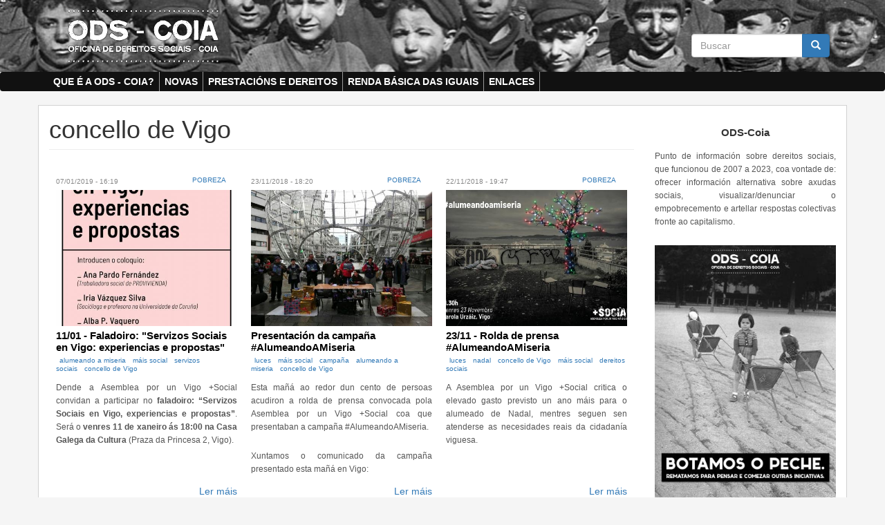

--- FILE ---
content_type: text/html; charset=utf-8
request_url: http://odscoia.arkipelagos.net/etiquetas/concello-de-vigo?page=1
body_size: 8878
content:
<!DOCTYPE html>
<html lang="gl" dir="ltr">
<head profile="http://www.w3.org/1999/xhtml/vocab">
  <meta charset="utf-8">
      
  <meta name="viewport" content="width=device-width, initial-scale=1.0">
    <meta http-equiv="Content-Type" content="text/html; charset=utf-8" />
<link rel="shortcut icon" href="http://odscoia.arkipelagos.net/sites/odscoia.arkipelagos.net/files/favicon_1.jpg" type="image/vnd.microsoft.icon" />
<meta name="Generator" content="Drupal 7 (http://drupal.org)" />
<link rel="alternate" type="application/rss+xml" title="concello de Vigo" href="http://odscoia.arkipelagos.net/taxonomy/term/366/all/feed" />
  <title>concello de Vigo | Oficina Dereitos Sociais Coia :: ODS-Coia</title>
  <style>
@import url("http://odscoia.arkipelagos.net/modules/system/system.base.css?s14ucu");
</style>
<style>
@import url("http://odscoia.arkipelagos.net/modules/field/theme/field.css?s14ucu");
@import url("http://odscoia.arkipelagos.net/modules/node/node.css?s14ucu");
@import url("http://odscoia.arkipelagos.net/sites/all/modules/views/css/views.css?s14ucu");
</style>
<style>
@import url("http://odscoia.arkipelagos.net/sites/all/modules/ctools/css/ctools.css?s14ucu");
</style>
<link type="text/css" rel="stylesheet" href="//cdn.jsdelivr.net/bootstrap/3.3.7/css/bootstrap.css" media="all" />
<style>
@import url("http://odscoia.arkipelagos.net/sites/all/themes/bootstrap/css/3.3.7/overrides.min.css?s14ucu");
@import url("http://odscoia.arkipelagos.net/sites/odscoia.arkipelagos.net/themes/bootstrap_barrio/css/custom.css?s14ucu");
@import url("http://odscoia.arkipelagos.net/sites/odscoia.arkipelagos.net/themes/bootstrap_barrio/css/style.css?s14ucu");
@import url("http://odscoia.arkipelagos.net/sites/odscoia.arkipelagos.net/themes/bootstrap_barrio/css/yamm.css?s14ucu");
</style>
  <!-- HTML5 element support for IE6-8 -->
  <!--[if lt IE 9]>
    <script src="//html5shiv.googlecode.com/svn/trunk/html5.js"></script>
  <![endif]-->
  <script src="http://odscoia.arkipelagos.net/sites/all/modules/jquery_update/replace/jquery/1.10/jquery.min.js?v=1.10.2"></script>
<script src="http://odscoia.arkipelagos.net/misc/jquery.once.js?v=1.2"></script>
<script src="http://odscoia.arkipelagos.net/misc/drupal.js?s14ucu"></script>
<script src="//cdn.jsdelivr.net/bootstrap/3.3.7/js/bootstrap.js"></script>
<script src="http://odscoia.arkipelagos.net/sites/odscoia.arkipelagos.net/files/languages/gl_Flhm590lxlyTTyKGRuKrtYfv7f-2n2FBMtYcxAc_DHw.js?s14ucu"></script>
<script src="http://odscoia.arkipelagos.net/sites/odscoia.arkipelagos.net/themes/bootstrap_barrio/js/script.js?s14ucu"></script>
<script>jQuery.extend(Drupal.settings, {"basePath":"\/","pathPrefix":"","ajaxPageState":{"theme":"bootstrap_barrio","theme_token":"MlHcuCv2K__bqEh-ZDDxrhKV41uOOsbeE7an0a0edis","js":{"sites\/all\/themes\/bootstrap\/js\/bootstrap.js":1,"sites\/all\/modules\/jquery_update\/replace\/jquery\/1.10\/jquery.min.js":1,"misc\/jquery.once.js":1,"misc\/drupal.js":1,"\/\/cdn.jsdelivr.net\/bootstrap\/3.3.7\/js\/bootstrap.js":1,"public:\/\/languages\/gl_Flhm590lxlyTTyKGRuKrtYfv7f-2n2FBMtYcxAc_DHw.js":1,"sites\/odscoia.arkipelagos.net\/themes\/bootstrap_barrio\/js\/script.js":1},"css":{"modules\/system\/system.base.css":1,"modules\/field\/theme\/field.css":1,"modules\/node\/node.css":1,"sites\/all\/modules\/views\/css\/views.css":1,"sites\/all\/modules\/ctools\/css\/ctools.css":1,"\/\/cdn.jsdelivr.net\/bootstrap\/3.3.7\/css\/bootstrap.css":1,"sites\/all\/themes\/bootstrap\/css\/3.3.7\/overrides.min.css":1,"sites\/odscoia.arkipelagos.net\/themes\/bootstrap_barrio\/css\/custom.css":1,"sites\/odscoia.arkipelagos.net\/themes\/bootstrap_barrio\/css\/style.css":1,"sites\/odscoia.arkipelagos.net\/themes\/bootstrap_barrio\/css\/yamm.css":1}},"urlIsAjaxTrusted":{"\/etiquetas\/concello-de-vigo?page=1":true},"bootstrap":{"anchorsFix":"0","anchorsSmoothScrolling":"0","formHasError":1,"popoverEnabled":"1","popoverOptions":{"animation":1,"html":0,"placement":"right","selector":"","trigger":"click","triggerAutoclose":1,"title":"","content":"","delay":0,"container":"body"},"tooltipEnabled":"1","tooltipOptions":{"animation":1,"html":0,"placement":"auto left","selector":"","trigger":"hover focus","delay":0,"container":"body"}}});</script>
</head>
<body class="html not-front not-logged-in one-sidebar sidebar-second page-taxonomy page-taxonomy-term page-taxonomy-term- page-taxonomy-term-366 vid-4" >
  <div id="skip-link">
    <a href="#main-content" class="element-invisible element-focusable">Skip to main content</a>
  </div>
    <header role="banner" class="top">
  <div id="top" class="container">
          <div class="region region-top">
    <section id="block-block-23" class="block block-block">

      
  <div class="block-content"><p><a title="Portada" href="http://odscoia.arkipelagos.net"><img src="/sites/odscoia.arkipelagos.net/files/logoodssombra.png" alt="ODS-Coia: Oficina Dereitos Sociais Coia" title="ODS-Coia: Oficina Dereitos Sociais Coia" height="90" width="260" /></a></p>
</div>
  
</section> <!-- /.block -->
<section id="block-search-form" class="block block-search">

      
  <div class="block-content"><form class="form-search content-search" action="/etiquetas/concello-de-vigo?page=1" method="post" id="search-block-form" accept-charset="UTF-8"><div><div>
      <h2 class="element-invisible">Formulario de busca</h2>
    <div class="input-group"><input title="Introduza os termos que queira buscar." placeholder="Buscar" class="form-control form-text" type="text" id="edit-search-block-form--2" name="search_block_form" value="" size="15" maxlength="128" /><span class="input-group-btn"><button type="submit" class="btn btn-primary"><span class="icon glyphicon glyphicon-search" aria-hidden="true"></span>
</button></span></div><div class="form-actions form-wrapper form-group" id="edit-actions"><button class="element-invisible btn btn-primary form-submit" type="submit" id="edit-submit" name="op" value="Buscar">Buscar</button>
</div><input type="hidden" name="form_build_id" value="form-KGUqpePQerWpoWPauTVe1Sdb0ydX2k0opj9kAtT7sMA" />
<input type="hidden" name="form_id" value="search_block_form" />
</div>
</div></form></div>
  
</section> <!-- /.block -->
  </div>
  </div>
</header>
<header id="navbar" class="navbar container navbar-default" role="banner">
  <div class="navbar-inner">
     <div id="main-navs">
       <div class="container">
       <div class="navbar-header">
                  <a class="logo pull-left" href="/" title="Inicio">
            <img src="http://odscoia.arkipelagos.net/sites/odscoia.arkipelagos.net/themes/bootstrap_barrio/logo.png" alt="Inicio" />
          </a>
        
                <!-- .btn-navbar is used as the toggle for collapsed navbar content -->
        <button type="button" class="navbar-toggle" data-toggle="collapse" data-target="#main-nav">
          <span class="sr-only">Toggle navigation</span>
          <span class="icon-bar"></span>
          <span class="icon-bar"></span>
          <span class="icon-bar"></span>
        </button>
       </div>
      
       <div id="header" class="header">
         <div>
                                          <div id="main-nav" class="collapse navbar-collapse">
              <nav role="navigation">
                                  <ul class="menu nav navbar-nav"><li class="first leaf"><a href="/que-%C3%A9-ods-coia" title="Que é a ODS - COIA?">Que é a ODS - COIA?</a></li>
<li class="leaf"><a href="http://odscoia.arkipelagos.net/clasificacion/Pobreza" title="Novas">Novas</a></li>
<li class="leaf"><a href="http://odscoia.arkipelagos.net/clasificacion/Prestacións" title="prestacións">Prestacións e dereitos</a></li>
<li class="leaf"><a href="http://odscoia.arkipelagos.net/clasificacion/RBiS" title="Renda Básica das Iguais">Renda Básica das Iguais</a></li>
<li class="last leaf"><a href="/enlaces" title="enlaces">Enlaces</a></li>
</ul>                                              </nav>
            </div>
                  </div>
      </div>
    </div></div>
  </div>
</header>


<div class="main-container container">

  <header role="banner" id="page-header">
      </header> <!-- /#header -->

  <div class="row">

      


    <section class="col-md-9">  
                  
      <a id="main-content"></a>
                                <h1 class="page-header">concello de Vigo</h1>
                                                                  
            
              <div id="content-inner">
            <div class="region region-content">
    <section id="block-system-main" class="block block-system">

      
  <div class="block-content"><div class="view view-taxonomy-term view-id-taxonomy_term view-display-id-page view-dom-id-3fcb068160f3b2ddf3b46b5c5d34fdab">
        
  
  
      <div class="view-content">
        <div class="views-row views-row-1 views-row-odd views-row-first">
    <div  onclick="location.href='/1101-faladoiro-servizos-sociais-en-vigo-experiencias-e-propostas'" class="ds-1col node node-story node-promoted view-mode-teaser_grande  clearfix">

  
  <div class="contenido">
    <div class="field field-name-post-date field-type-ds field-label-hidden"><div class="field-items"><div class="field-item even">07/01/2019 - 16:19</div></div></div><div class="field field-name-taxonomy-vocabulary-5 field-type-taxonomy-term-reference field-label-hidden"><div class="field-items"><div class="field-item even"><a href="/clasificacion/pobreza">Pobreza</a></div></div></div><div class="field field-name-field-imaxen field-type-image field-label-hidden"><div class="field-items"><div class="field-item even"><a href="/1101-faladoiro-servizos-sociais-en-vigo-experiencias-e-propostas"><img class="img-responsive" src="http://odscoia.arkipelagos.net/system/files/styles/portada_grande/private/11xaneiro_faladoiro.jpg?itok=VRl4sxci" width="480" height="360" alt="" /></a></div></div></div><div class="field field-name-title field-type-ds field-label-hidden"><div class="field-items"><div class="field-item even"><h2><a href="/1101-faladoiro-servizos-sociais-en-vigo-experiencias-e-propostas">11/01 - Faladoiro: &quot;Servizos Sociais en Vigo: experiencias e propostas&quot;</a></h2></div></div></div><div class="field field-name-taxonomy-vocabulary-4 field-type-taxonomy-term-reference field-label-hidden"><div class="field-items"><div class="field-item even"><a href="/etiquetas/alumeando-miseria">alumeando a miseria</a></div><div class="field-item odd"><a href="/etiquetas/m%C3%A1is-social">máis social</a></div><div class="field-item even"><a href="/etiquetas/servizos-sociais">servizos sociais</a></div><div class="field-item odd"><a href="/etiquetas/concello-de-vigo" class="active">concello de Vigo</a></div></div></div><div class="field field-name-body field-type-text-with-summary field-label-hidden"><div class="field-items"><div class="field-item even"><p>Dende a Asemblea por un Vigo +Social convidan a participar no <strong>faladoiro: “Servizos Sociais en Vigo, experiencias e propostas”</strong>. Será o <strong>venres 11 de xaneiro ás 18:00 na Casa Galega da Cultura</strong> (Praza da Princesa 2, Vigo).</p></div></div></div><div class="field field-name-node-link field-type-ds field-label-hidden"><div class="field-items"><div class="field-item even"><a href="/1101-faladoiro-servizos-sociais-en-vigo-experiencias-e-propostas" class="">Ler máis</a></div></div></div>  </div>

</div>

  </div>
  <div class="views-row views-row-2 views-row-even">
    <div  onclick="location.href='/presentaci%C3%B3n-da-campa%C3%B1a-alumeandoamiseria'" class="ds-1col node node-story node-promoted view-mode-teaser_grande  clearfix">

  
  <div class="contenido">
    <div class="field field-name-post-date field-type-ds field-label-hidden"><div class="field-items"><div class="field-item even">23/11/2018 - 18:20</div></div></div><div class="field field-name-taxonomy-vocabulary-5 field-type-taxonomy-term-reference field-label-hidden"><div class="field-items"><div class="field-item even"><a href="/clasificacion/pobreza">Pobreza</a></div></div></div><div class="field field-name-field-imaxen field-type-image field-label-hidden"><div class="field-items"><div class="field-item even"><a href="/presentaci%C3%B3n-da-campa%C3%B1a-alumeandoamiseria"><img class="img-responsive" src="http://odscoia.arkipelagos.net/system/files/styles/portada_grande/private/23nrolda.jpg?itok=2N9UwfGD" width="480" height="360" alt="" /></a></div></div></div><div class="field field-name-title field-type-ds field-label-hidden"><div class="field-items"><div class="field-item even"><h2><a href="/presentaci%C3%B3n-da-campa%C3%B1a-alumeandoamiseria">Presentación da campaña #AlumeandoAMiseria</a></h2></div></div></div><div class="field field-name-taxonomy-vocabulary-4 field-type-taxonomy-term-reference field-label-hidden"><div class="field-items"><div class="field-item even"><a href="/etiquetas/luces">luces</a></div><div class="field-item odd"><a href="/etiquetas/m%C3%A1is-social">máis social</a></div><div class="field-item even"><a href="/etiquetas/campa%C3%B1a">campaña</a></div><div class="field-item odd"><a href="/etiquetas/alumeando-miseria">alumeando a miseria</a></div><div class="field-item even"><a href="/etiquetas/concello-de-vigo" class="active">concello de Vigo</a></div></div></div><div class="field field-name-body field-type-text-with-summary field-label-hidden"><div class="field-items"><div class="field-item even"><p>Esta mañá ao redor dun cento de persoas acudiron a rolda de prensa convocada pola Asemblea por un Vigo +Social coa que presentaban a campaña #AlumeandoAMiseria.</p>
<p>Xuntamos o comunicado da campaña presentado esta mañá en Vigo:</p></div></div></div><div class="field field-name-node-link field-type-ds field-label-hidden"><div class="field-items"><div class="field-item even"><a href="/presentaci%C3%B3n-da-campa%C3%B1a-alumeandoamiseria" class="">Ler máis</a></div></div></div>  </div>

</div>

  </div>
  <div class="views-row views-row-3 views-row-odd">
    <div  onclick="location.href='/2311-rolda-de-prensa-alumeandoamiseria'" class="ds-1col node node-story node-promoted view-mode-teaser_grande  clearfix">

  
  <div class="contenido">
    <div class="field field-name-post-date field-type-ds field-label-hidden"><div class="field-items"><div class="field-item even">22/11/2018 - 19:47</div></div></div><div class="field field-name-taxonomy-vocabulary-5 field-type-taxonomy-term-reference field-label-hidden"><div class="field-items"><div class="field-item even"><a href="/clasificacion/pobreza">Pobreza</a></div></div></div><div class="field field-name-field-imaxen field-type-image field-label-hidden"><div class="field-items"><div class="field-item even"><a href="/2311-rolda-de-prensa-alumeandoamiseria"><img class="img-responsive" src="http://odscoia.arkipelagos.net/system/files/styles/portada_grande/private/rolda_alumeando23N.jpg?itok=p4QKSjNR" width="480" height="360" alt="" /></a></div></div></div><div class="field field-name-title field-type-ds field-label-hidden"><div class="field-items"><div class="field-item even"><h2><a href="/2311-rolda-de-prensa-alumeandoamiseria">23/11 - Rolda de prensa #AlumeandoAMiseria</a></h2></div></div></div><div class="field field-name-taxonomy-vocabulary-4 field-type-taxonomy-term-reference field-label-hidden"><div class="field-items"><div class="field-item even"><a href="/etiquetas/luces">luces</a></div><div class="field-item odd"><a href="/etiquetas/nadal">nadal</a></div><div class="field-item even"><a href="/etiquetas/concello-de-vigo" class="active">concello de Vigo</a></div><div class="field-item odd"><a href="/etiquetas/m%C3%A1is-social">máis social</a></div><div class="field-item even"><a href="/etiquetas/dereitos-sociais">dereitos sociais</a></div></div></div><div class="field field-name-body field-type-text-with-summary field-label-hidden"><div class="field-items"><div class="field-item even"><p>A Asemblea por un Vigo +Social critica o elevado gasto previsto un ano máis para o alumeado de Nadal, mentres seguen sen atenderse as necesidades reais da cidadanía viguesa.</p></div></div></div><div class="field field-name-node-link field-type-ds field-label-hidden"><div class="field-items"><div class="field-item even"><a href="/2311-rolda-de-prensa-alumeandoamiseria" class="">Ler máis</a></div></div></div>  </div>

</div>

  </div>
  <div class="views-row views-row-4 views-row-even">
    <div  onclick="location.href='/711-xuntanza-alumeado-de-nadal-crime-social-e-ambiental'" class="ds-1col node node-story node-promoted view-mode-teaser_grande  clearfix">

  
  <div class="contenido">
    <div class="field field-name-post-date field-type-ds field-label-hidden"><div class="field-items"><div class="field-item even">04/11/2018 - 17:19</div></div></div><div class="field field-name-taxonomy-vocabulary-5 field-type-taxonomy-term-reference field-label-hidden"><div class="field-items"><div class="field-item even"><a href="/clasificacion/pobreza">Pobreza</a></div></div></div><div class="field field-name-field-imaxen field-type-image field-label-hidden"><div class="field-items"><div class="field-item even"><a href="/711-xuntanza-alumeado-de-nadal-crime-social-e-ambiental"><img class="img-responsive" src="http://odscoia.arkipelagos.net/system/files/styles/portada_grande/private/alumeado7nov.jpg?itok=dcZDsXsy" width="480" height="360" alt="" /></a></div></div></div><div class="field field-name-title field-type-ds field-label-hidden"><div class="field-items"><div class="field-item even"><h2><a href="/711-xuntanza-alumeado-de-nadal-crime-social-e-ambiental">7/11 - Xuntanza: alumeado de nadal, crime social e ambiental</a></h2></div></div></div><div class="field field-name-taxonomy-vocabulary-4 field-type-taxonomy-term-reference field-label-hidden"><div class="field-items"><div class="field-item even"><a href="/etiquetas/luces">luces</a></div><div class="field-item odd"><a href="/etiquetas/nadal">nadal</a></div><div class="field-item even"><a href="/etiquetas/concello-de-vigo" class="active">concello de Vigo</a></div></div></div><div class="field field-name-body field-type-text-with-summary field-label-hidden"><div class="field-items"><div class="field-item even"><p>Seguimos coas xuntanzas para organizar unha campaña a propósito do desemesurado gasto do alumeado de Nadal en Vigo. Lembramos que xa están comprometidos máis de 4 millóns até 2021 en alumeado e ornamentación navideña.</p></div></div></div><div class="field field-name-node-link field-type-ds field-label-hidden"><div class="field-items"><div class="field-item even"><a href="/711-xuntanza-alumeado-de-nadal-crime-social-e-ambiental" class="">Ler máis</a></div></div></div>  </div>

</div>

  </div>
  <div class="views-row views-row-5 views-row-odd">
    <div  onclick="location.href='/caballero-frivoliza-coa-nosa-miseria'" class="ds-1col node node-story node-promoted view-mode-teaser_grande  clearfix">

  
  <div class="contenido">
    <div class="field field-name-post-date field-type-ds field-label-hidden"><div class="field-items"><div class="field-item even">15/10/2018 - 21:34</div></div></div><div class="field field-name-taxonomy-vocabulary-5 field-type-taxonomy-term-reference field-label-hidden"><div class="field-items"><div class="field-item even"><a href="/clasificacion/pobreza">Pobreza</a></div></div></div><div class="field field-name-field-imaxen field-type-image field-label-hidden"><div class="field-items"><div class="field-item even"><a href="/caballero-frivoliza-coa-nosa-miseria"><img class="img-responsive" src="http://odscoia.arkipelagos.net/system/files/styles/portada_grande/private/photo_2018-10-15_20-33-49.jpg?itok=BhECt9UM" width="480" height="360" alt="" /></a></div></div></div><div class="field field-name-title field-type-ds field-label-hidden"><div class="field-items"><div class="field-item even"><h2><a href="/caballero-frivoliza-coa-nosa-miseria">Caballero frivoliza coa nosa miseria</a></h2></div></div></div><div class="field field-name-taxonomy-vocabulary-4 field-type-taxonomy-term-reference field-label-hidden"><div class="field-items"><div class="field-item even"><a href="/etiquetas/cheque-social">cheque social</a></div><div class="field-item odd"><a href="/etiquetas/concello-de-vigo" class="active">concello de Vigo</a></div><div class="field-item even"><a href="/etiquetas/dereitos-sociais">dereitos sociais</a></div><div class="field-item odd"><a href="/etiquetas/axudas-sociais">axudas sociais</a></div></div></div><div class="field field-name-body field-type-text-with-summary field-label-hidden"><div class="field-items"><div class="field-item even"><p>O pasado luns 8 de outubro Caballero daba unha rolda de prensa no concello, o medio do réxime, o Faro de Vigo, daba cobertura con este titular: <a href="https://www.farodevigo.es/gran-vigo/2018/10/09/cheque-social-bate-records-concello/1976207.html">“El cheque social bate todos los récords y el C</a></p></div></div></div><div class="field field-name-node-link field-type-ds field-label-hidden"><div class="field-items"><div class="field-item even"><a href="/caballero-frivoliza-coa-nosa-miseria" class="">Ler máis</a></div></div></div>  </div>

</div>

  </div>
  <div class="views-row views-row-6 views-row-even">
    <div  onclick="location.href='/caballero-aplica-lei-mordaza-para-tentar-agochar-miseria'" class="ds-1col node node-story node-promoted view-mode-teaser_grande  clearfix">

  
  <div class="contenido">
    <div class="field field-name-post-date field-type-ds field-label-hidden"><div class="field-items"><div class="field-item even">27/02/2018 - 22:06</div></div></div><div class="field field-name-taxonomy-vocabulary-5 field-type-taxonomy-term-reference field-label-hidden"><div class="field-items"><div class="field-item even"><a href="/clasificacion/pobreza">Pobreza</a></div></div></div><div class="field field-name-field-imaxen field-type-image field-label-hidden"><div class="field-items"><div class="field-item even"><a href="/caballero-aplica-lei-mordaza-para-tentar-agochar-miseria"><img class="img-responsive" src="http://odscoia.arkipelagos.net/system/files/styles/portada_grande/private/moradaza100.jpeg?itok=PL39Yjcr" width="480" height="360" alt="" /></a></div></div></div><div class="field field-name-title field-type-ds field-label-hidden"><div class="field-items"><div class="field-item even"><h2><a href="/caballero-aplica-lei-mordaza-para-tentar-agochar-miseria">Caballero aplica a &quot;Lei Mordaza&quot; para tentar agochar a miseria</a></h2></div></div></div><div class="field field-name-taxonomy-vocabulary-4 field-type-taxonomy-term-reference field-label-hidden"><div class="field-items"><div class="field-item even"><a href="/etiquetas/represi%C3%B3n">represión</a></div><div class="field-item odd"><a href="/etiquetas/caballero">caballero</a></div><div class="field-item even"><a href="/etiquetas/sanci%C3%B3n">sanción</a></div><div class="field-item odd"><a href="/etiquetas/politica-social">politica social</a></div><div class="field-item even"><a href="/etiquetas/concello-de-vigo" class="active">concello de Vigo</a></div></div></div><div class="field field-name-body field-type-text-with-summary field-label-hidden"><div class="field-items"><div class="field-item even"><p>O pasado 19 de decembro dende a Oficina de Dereitos Sociais de Coia convocabamos unha concentración na avenida de Castelao baixo o lema <a href="http://odscoia.arkipelagos.net/loitamos-contra-caballero-vader-e-pol%C3%ADticas-que-nos-afogan">“Caballero, o lado escuro das políticas sociais”</a>.</p></div></div></div><div class="field field-name-node-link field-type-ds field-label-hidden"><div class="field-items"><div class="field-item even"><a href="/caballero-aplica-lei-mordaza-para-tentar-agochar-miseria" class="">Ler máis</a></div></div></div>  </div>

</div>

  </div>
  <div class="views-row views-row-7 views-row-odd">
    <div  onclick="location.href='/loitamos-contra-caballero-vader-e-pol%C3%ADticas-que-nos-afogan'" class="ds-1col node node-story node-promoted view-mode-teaser_grande  clearfix">

  
  <div class="contenido">
    <div class="field field-name-post-date field-type-ds field-label-hidden"><div class="field-items"><div class="field-item even">18/12/2017 - 18:00</div></div></div><div class="field field-name-taxonomy-vocabulary-5 field-type-taxonomy-term-reference field-label-hidden"><div class="field-items"><div class="field-item even"><a href="/clasificacion/pobreza">Pobreza</a></div></div></div><div class="field field-name-field-imaxen field-type-image field-label-hidden"><div class="field-items"><div class="field-item even"><a href="/loitamos-contra-caballero-vader-e-pol%C3%ADticas-que-nos-afogan"><img class="img-responsive" src="http://odscoia.arkipelagos.net/system/files/styles/portada_grande/private/54.jpg?itok=BSNgUkLx" width="480" height="360" alt="" /></a></div></div></div><div class="field field-name-title field-type-ds field-label-hidden"><div class="field-items"><div class="field-item even"><h2><a href="/loitamos-contra-caballero-vader-e-pol%C3%ADticas-que-nos-afogan">Loitamos contra &quot;Caballero Vader&quot; e as políticas que nos afogan</a></h2></div></div></div><div class="field field-name-taxonomy-vocabulary-4 field-type-taxonomy-term-reference field-label-hidden"><div class="field-items"><div class="field-item even"><a href="/etiquetas/star-wars">star wars</a></div><div class="field-item odd"><a href="/etiquetas/pol%C3%ADticas-sociais">políticas sociais</a></div><div class="field-item even"><a href="/etiquetas/atrasos">atrasos</a></div><div class="field-item odd"><a href="/etiquetas/recortes">recortes</a></div><div class="field-item even"><a href="/etiquetas/caballero">caballero</a></div><div class="field-item odd"><a href="/etiquetas/concello-de-vigo" class="active">concello de Vigo</a></div></div></div><div class="field field-name-body field-type-text-with-summary field-label-hidden"><div class="field-items"><div class="field-item even"><p>Volvemos ás rúas, nesta ocasión para derrotar ao lado escuro que representa "Caballero Vader". El é un dos máximos representantes dun xeito de facer política que beneficia a uns poucos, os de sempre (Aqualia, Vitrasa, construtoras, Clece...) e que empobrécenos a moitas.</p></div></div></div><div class="field field-name-node-link field-type-ds field-label-hidden"><div class="field-items"><div class="field-item even"><a href="/loitamos-contra-caballero-vader-e-pol%C3%ADticas-que-nos-afogan" class="">Ler máis</a></div></div></div>  </div>

</div>

  </div>
  <div class="views-row views-row-8 views-row-even">
    <div  onclick="location.href='/1912-concentraci%C3%B3n-caballero-o-lado-escuro-das-pol%C3%ADticas-sociais'" class="ds-1col node node-story node-promoted view-mode-teaser_grande  clearfix">

  
  <div class="contenido">
    <div class="field field-name-post-date field-type-ds field-label-hidden"><div class="field-items"><div class="field-item even">11/12/2017 - 00:13</div></div></div><div class="field field-name-taxonomy-vocabulary-5 field-type-taxonomy-term-reference field-label-hidden"><div class="field-items"><div class="field-item even"><a href="/clasificacion/pobreza">Pobreza</a></div></div></div><div class="field field-name-field-imaxen field-type-image field-label-hidden"><div class="field-items"><div class="field-item even"><a href="/1912-concentraci%C3%B3n-caballero-o-lado-escuro-das-pol%C3%ADticas-sociais"><img class="img-responsive" src="http://odscoia.arkipelagos.net/system/files/styles/portada_grande/private/star_wars_19dec.jpg?itok=ACQKjnq5" width="480" height="360" alt="" /></a></div></div></div><div class="field field-name-title field-type-ds field-label-hidden"><div class="field-items"><div class="field-item even"><h2><a href="/1912-concentraci%C3%B3n-caballero-o-lado-escuro-das-pol%C3%ADticas-sociais">19/12 Concentración: Caballero, o lado escuro das políticas sociais</a></h2></div></div></div><div class="field field-name-taxonomy-vocabulary-4 field-type-taxonomy-term-reference field-label-hidden"><div class="field-items"><div class="field-item even"><a href="/etiquetas/concentraci%C3%B3n">concentración</a></div><div class="field-item odd"><a href="/etiquetas/politica-social">politica social</a></div><div class="field-item even"><a href="/etiquetas/concello-de-vigo" class="active">concello de Vigo</a></div><div class="field-item odd"><a href="/etiquetas/gasto-social">gasto social</a></div><div class="field-item even"><a href="/etiquetas/star-wars">star wars</a></div></div></div><div class="field field-name-body field-type-text-with-summary field-label-hidden"><div class="field-items"><div class="field-item even"><p>Nuns días estrease a nova peli de Star Wars, en Coia non queriamos desaproveitar a ocasión para ofrecer a nosa ollada sobre esta saga. Por iso o vindeiro martes 19 de decembro convocamos unha concentración baixo o lema: Caballero, o lado escuro das políticas sociais.</p></div></div></div><div class="field field-name-node-link field-type-ds field-label-hidden"><div class="field-items"><div class="field-item even"><a href="/1912-concentraci%C3%B3n-caballero-o-lado-escuro-das-pol%C3%ADticas-sociais" class="">Ler máis</a></div></div></div>  </div>

</div>

  </div>
  <div class="views-row views-row-9 views-row-odd">
    <div  onclick="location.href='/luces-de-nadal-e-sombras-de-miseria'" class="ds-1col node node-story node-promoted view-mode-teaser_grande  clearfix">

  
  <div class="contenido">
    <div class="field field-name-post-date field-type-ds field-label-hidden"><div class="field-items"><div class="field-item even">23/11/2017 - 11:37</div></div></div><div class="field field-name-taxonomy-vocabulary-5 field-type-taxonomy-term-reference field-label-hidden"><div class="field-items"><div class="field-item even"><a href="/clasificacion/pobreza">Pobreza</a></div></div></div><div class="field field-name-field-imaxen field-type-image field-label-hidden"><div class="field-items"><div class="field-item even"><a href="/luces-de-nadal-e-sombras-de-miseria"><img class="img-responsive" src="http://odscoia.arkipelagos.net/system/files/styles/portada_grande/private/alumeado_2017.jpg?itok=uwx-FM4k" width="480" height="360" alt="" /></a></div></div></div><div class="field field-name-title field-type-ds field-label-hidden"><div class="field-items"><div class="field-item even"><h2><a href="/luces-de-nadal-e-sombras-de-miseria">Luces (de Nadal) e sombras (de miseria)</a></h2></div></div></div><div class="field field-name-taxonomy-vocabulary-4 field-type-taxonomy-term-reference field-label-hidden"><div class="field-items"><div class="field-item even"><a href="/etiquetas/luces">luces</a></div><div class="field-item odd"><a href="/etiquetas/alumeado">alumeado</a></div><div class="field-item even"><a href="/etiquetas/pobreza-enerx%C3%A9tica">pobreza enerxética</a></div><div class="field-item odd"><a href="/etiquetas/electricidade">electricidade</a></div><div class="field-item even"><a href="/etiquetas/concello-de-vigo" class="active">concello de Vigo</a></div><div class="field-item odd"><a href="/etiquetas/cidades-de-postal">cidades de postal</a></div></div></div><div class="field field-name-body field-type-text-with-summary field-label-hidden"><div class="field-items"><div class="field-item even"><p>Na escuridade non somos quen de ver, ou cando menos de facelo con claridade. Ocorre o mesmo cando hai exceso de luz. Dous fenómenos opostos que producen o mesmo: incapacidade ou dificultade para ver.</p></div></div></div><div class="field field-name-node-link field-type-ds field-label-hidden"><div class="field-items"><div class="field-item even"><a href="/luces-de-nadal-e-sombras-de-miseria" class="">Ler máis</a></div></div></div>  </div>

</div>

  </div>
  <div class="views-row views-row-10 views-row-even">
    <div  onclick="location.href='/v%C3%ADa-libre-para-os-negocios-de-aqualia-v%C3%ADa-executiva-para-os-fogares-empobrecidos'" class="ds-1col node node-story node-promoted view-mode-teaser_grande  clearfix">

  
  <div class="contenido">
    <div class="field field-name-post-date field-type-ds field-label-hidden"><div class="field-items"><div class="field-item even">26/07/2016 - 17:52</div></div></div><div class="field field-name-taxonomy-vocabulary-5 field-type-taxonomy-term-reference field-label-hidden"><div class="field-items"><div class="field-item even"><a href="/clasificacion/pobreza">Pobreza</a></div></div></div><div class="field field-name-field-imaxen field-type-image field-label-hidden"><div class="field-items"><div class="field-item even"><a href="/v%C3%ADa-libre-para-os-negocios-de-aqualia-v%C3%ADa-executiva-para-os-fogares-empobrecidos"><img class="img-responsive" src="http://odscoia.arkipelagos.net/system/files/styles/portada_grande/private/IMG-20160719-WA0006.jpg?itok=CheFkqn7" width="480" height="360" alt="" /></a></div></div></div><div class="field field-name-title field-type-ds field-label-hidden"><div class="field-items"><div class="field-item even"><h2><a href="/v%C3%ADa-libre-para-os-negocios-de-aqualia-v%C3%ADa-executiva-para-os-fogares-empobrecidos">Vía libre para os negocios de Aqualia, vía executiva para os fogares empobrecidos</a></h2></div></div></div><div class="field field-name-taxonomy-vocabulary-4 field-type-taxonomy-term-reference field-label-hidden"><div class="field-items"><div class="field-item even"><a href="/etiquetas/auga">auga</a></div><div class="field-item odd"><a href="/etiquetas/aqualia">aqualia</a></div><div class="field-item even"><a href="/etiquetas/concello-de-vigo" class="active">concello de Vigo</a></div><div class="field-item odd"><a href="/etiquetas/regades">regades</a></div></div></div><div class="field field-name-body field-type-text-with-summary field-label-hidden"><div class="field-items"><div class="field-item even"><p>A auga da moito cartos. Moitos para as grandes transnacionais, uns poucos para os gobernos municipais que a venden como unha mercadoría máis. Un modelo de xestión que permite aos concellos financiarse malvendendo este ben común, igual que o fan con tantos outros.</p></div></div></div><div class="field field-name-node-link field-type-ds field-label-hidden"><div class="field-items"><div class="field-item even"><a href="/v%C3%ADa-libre-para-os-negocios-de-aqualia-v%C3%ADa-executiva-para-os-fogares-empobrecidos" class="">Ler máis</a></div></div></div>  </div>

</div>

  </div>
  <div class="views-row views-row-11 views-row-odd">
    <div  onclick="location.href='/o-concello-desoe-os-requirimentos-da-valedora-do-pobo-sobre-os-cortes-de-auga'" class="ds-1col node node-story node-promoted view-mode-teaser_grande  clearfix">

  
  <div class="contenido">
    <div class="field field-name-post-date field-type-ds field-label-hidden"><div class="field-items"><div class="field-item even">19/07/2016 - 01:33</div></div></div><div class="field field-name-taxonomy-vocabulary-5 field-type-taxonomy-term-reference field-label-hidden"><div class="field-items"><div class="field-item even"><a href="/clasificacion/pobreza">Pobreza</a></div></div></div><div class="field field-name-field-imaxen field-type-image field-label-hidden"><div class="field-items"><div class="field-item even"><a href="/o-concello-desoe-os-requirimentos-da-valedora-do-pobo-sobre-os-cortes-de-auga"><img class="img-responsive" src="http://odscoia.arkipelagos.net/system/files/styles/portada_grande/private/caballerovaledora.jpg?itok=PLKessws" width="480" height="360" alt="" /></a></div></div></div><div class="field field-name-title field-type-ds field-label-hidden"><div class="field-items"><div class="field-item even"><h2><a href="/o-concello-desoe-os-requirimentos-da-valedora-do-pobo-sobre-os-cortes-de-auga">O concello desoe os requirimentos da Valedora do Pobo sobre os cortes de auga</a></h2></div></div></div><div class="field field-name-taxonomy-vocabulary-4 field-type-taxonomy-term-reference field-label-hidden"><div class="field-items"><div class="field-item even"><a href="/etiquetas/aqualia">aqualia</a></div><div class="field-item odd"><a href="/etiquetas/auga">auga</a></div><div class="field-item even"><a href="/etiquetas/valedor-pobo">valedor pobo</a></div><div class="field-item odd"><a href="/etiquetas/concello-de-vigo" class="active">concello de Vigo</a></div></div></div><div class="field field-name-body field-type-text-with-summary field-label-hidden"><div class="field-items"><div class="field-item even"><p>O goberno municipal desoe á veciñanza e, dende hai uns meses, tamén á Valedora do Pobo.</p></div></div></div><div class="field field-name-node-link field-type-ds field-label-hidden"><div class="field-items"><div class="field-item even"><a href="/o-concello-desoe-os-requirimentos-da-valedora-do-pobo-sobre-os-cortes-de-auga" class="">Ler máis</a></div></div></div>  </div>

</div>

  </div>
  <div class="views-row views-row-12 views-row-even views-row-last">
    <div  onclick="location.href='/os-parches-lentos-e-miserentos-do-concello-fronte-aos-cortes-de-auga'" class="ds-1col node node-story node-promoted view-mode-teaser_grande  clearfix">

  
  <div class="contenido">
    <div class="field field-name-post-date field-type-ds field-label-hidden"><div class="field-items"><div class="field-item even">30/06/2016 - 02:27</div></div></div><div class="field field-name-taxonomy-vocabulary-5 field-type-taxonomy-term-reference field-label-hidden"><div class="field-items"><div class="field-item even"><a href="/clasificacion/pobreza">Pobreza</a></div></div></div><div class="field field-name-field-imaxen field-type-image field-label-hidden"><div class="field-items"><div class="field-item even"><a href="/os-parches-lentos-e-miserentos-do-concello-fronte-aos-cortes-de-auga"><img class="img-responsive" src="http://odscoia.arkipelagos.net/system/files/styles/portada_grande/private/augapratodasxa.jpg?itok=GuUa6HSb" width="480" height="360" alt="" /></a></div></div></div><div class="field field-name-title field-type-ds field-label-hidden"><div class="field-items"><div class="field-item even"><h2><a href="/os-parches-lentos-e-miserentos-do-concello-fronte-aos-cortes-de-auga">Os parches lentos e miserentos do concello fronte aos cortes de auga</a></h2></div></div></div><div class="field field-name-taxonomy-vocabulary-4 field-type-taxonomy-term-reference field-label-hidden"><div class="field-items"><div class="field-item even"><a href="/etiquetas/aqualia">aqualia</a></div><div class="field-item odd"><a href="/etiquetas/auga">auga</a></div><div class="field-item even"><a href="/etiquetas/axudas-emerxencia-municipais">axudas emerxencia municipais</a></div><div class="field-item odd"><a href="/etiquetas/concello-de-vigo" class="active">concello de Vigo</a></div></div></div><div class="field field-name-body field-type-text-with-summary field-label-hidden"><div class="field-items"><div class="field-item even"><p>“En Vigo no se le corta el agua a nadie” repetía Caballero o 20 de maio. Porén, nesa mesma rolda de prensa, anunciaba unha axuda dun pago único de 100€ para pagar a auga durante o segundo semestre do ano dirixida a familias sen recursos. A medida estaba subvencionada por Aqualia con 30.000€.</p></div></div></div><div class="field field-name-node-link field-type-ds field-label-hidden"><div class="field-items"><div class="field-item even"><a href="/os-parches-lentos-e-miserentos-do-concello-fronte-aos-cortes-de-auga" class="">Ler máis</a></div></div></div>  </div>

</div>

  </div>
    </div>
  
      <div class="text-center"><ul class="pagination"><li class="pager-first"><a title="Ir á primeira páxina" href="/etiquetas/concello-de-vigo">« primeira</a></li>
<li class="prev"><a title="Ir á páxina anterior" href="/etiquetas/concello-de-vigo">‹ anterior</a></li>
<li><a title="Ir á páxina 1" href="/etiquetas/concello-de-vigo">1</a></li>
<li class="active"><span>2</span></li>
<li><a title="Ir á páxina 3" href="/etiquetas/concello-de-vigo?page=2">3</a></li>
<li><a title="Ir á páxina 4" href="/etiquetas/concello-de-vigo?page=3">4</a></li>
<li><a title="Ir á páxina 5" href="/etiquetas/concello-de-vigo?page=4">5</a></li>
<li><a title="Ir á páxina 6" href="/etiquetas/concello-de-vigo?page=5">6</a></li>
<li><a title="Ir á páxina 7" href="/etiquetas/concello-de-vigo?page=6">7</a></li>
<li class="next"><a title="Ir á páxina seguinte" href="/etiquetas/concello-de-vigo?page=2">seguinte ›</a></li>
<li class="pager-last"><a title="Ir á última páxina" href="/etiquetas/concello-de-vigo?page=6">última »</a></li>
</ul></div>  
  
  
  
  
</div></div>
  
</section> <!-- /.block -->
  </div>
        </div>
            
            
    </section>

      
          <aside class="col-md-3" role="complementary">
          <div class="region region-sidebar-second">
    <section id="block-block-1" class="block block-block">

        <h2 class="block-title">ODS-Coia</h2>
    
  <div class="block-content"><p style="text-align: justify;">Punto de información sobre dereitos sociais, que funcionou de 2007 a 2023, coa vontade de: ofrecer información alternativa sobre axudas sociais, visualizar/denunciar o empobrecemento e artellar respostas colectivas fronte ao capitalismo.</p>
</div>
  
</section> <!-- /.block -->
<section id="block-block-26" class="block block-block">

      
  <div class="block-content"><p><a href="http://odscoia.arkipelagos.net/pechamos-para-comezar-outras-loitas" target="_self"><img src="/sites/odscoia.arkipelagos.net/files/fff.jpg" width="200" height="282" /></a></p>
</div>
  
</section> <!-- /.block -->
<section id="block-block-22" class="block block-block">

        <h2 class="block-title">Guia de Axudas Sociais</h2>
    
  <div class="block-content"><p><a href="http://odscoia.arkipelagos.net/sites/odscoia.arkipelagos.net/files/Guia%20axudas%20sociais%20outubro%202015.pdf"><img src="/sites/odscoia.arkipelagos.net/files/gasociais2015.jpg" height="336" width="230" /></a></p>
</div>
  
</section> <!-- /.block -->
<section id="block-block-16" class="block block-block">

      
  <div class="block-content"><p>O <a href="http://grupodeaxitacionsocial.blogspot.com/" target="_blank">Grupo de Axitación Social</a> é un colectivo de resistencia ao capitalismo, que centra a súa actividade no eido local, a reinvindicación de dereitos sociais, o reparto da riqueza, e rexeitamento do militarismo e do desarrollismo.</p>
<p style="text-align: center;"><a href="http://grupodeaxitacionsocial.blogspot.com/" target="_blank"><img style="vertical-align: baseline; border: 0pt none;" src="/sites/odscoia.arkipelagos.net/files/logo_gas2.png" border="0" width="230" height="83" /></a></p>
</div>
  
</section> <!-- /.block -->
<section id="block-block-9" class="block block-block">

      
  <div class="block-content"><p style="text-align: center;"><a href="http://www.coordinacionbaladre.org/" target="_blank"><img src="/sites/odscoia.arkipelagos.net/files/baladre_galego_color_trans.png" style="vertical-align: baseline;" height="73" width="220" /></a></p>
<p style="text-align: center;"><a href="http://rentabasicadelasiguales.coordinacionbaladre.org/" target="_blank"><img src="/sites/odscoia.arkipelagos.net/files/rbisgz.png" height="180" width="180" /></a></p>
<p style="text-align: center;"><a href="http://www.nodo50.org/berri_otxoak/" target="_blank"><img src="/sites/odscoia.arkipelagos.net/files/logoberri-otxoak2.png" height="161" width="200" /></a></p>
<p style="text-align: center;"><a href="http://asociacionalambique.blogspot.com.es" target="_blank"><img src="/sites/odscoia.arkipelagos.net/files/alam2.png" height="224" width="180" /></a></p>
</div>
  
</section> <!-- /.block -->
  </div>
      </aside>  <!-- /#sidebar-second -->
      </div>

      

          <div id="postcript_bottom" class="clearfix row">
        <div class="content">
          <div class="region region-postcript-bottom">
    <section id="block-aggregator-feed-10" class="block block-aggregator">

        <h2 class="block-title">Baladre</h2>
    
  <div class="block-content"><ul><li><a href="https://www.coordinacionbaladre.org/noticia/lavado-verde-disfraz-sostenibilidad">El lavado verde y el disfraz de la “sostenibilidad”</a>
</li>
<li><a href="https://www.coordinacionbaladre.org/noticia/tejido-internacionalista-es-que-nos-permite-diaspora-que-vivimos-dentro-imperio-pegarle-dos">“El tejido internacionalista es el que nos permite a la diáspora que vivimos dentro del imperio, pegarle dos o tres golpes al poder.” Entrevista con Shellyne Rodríguez</a>
</li>
<li><a href="https://www.coordinacionbaladre.org/noticia/mas-alla-rejas-mundo-carceles">Más allá de las rejas. Un Mundo sin Cárceles</a>
</li>
<li><a href="https://www.coordinacionbaladre.org/noticia/presentacion-llibru-conversion-industria-militar-euskal-herria-no-fabricar-mas-guerras">Presentación del LLibru &quot;Conversión de la industria militar en Euskal Herria- Para no fabricar más guerras&quot;</a>
</li>
<li><a href="https://www.coordinacionbaladre.org/noticia/cuando-pobreza-se-convierte-problema-orden-publico">Cuando la pobreza se convierte en un problema de orden público</a>
</li>
</ul><div class="more-link"><a href="/aggregator/sources/10" title="Ver as novas máis recentes desta orixe.">Máis</a></div></div>
  
</section> <!-- /.block -->
<section id="block-aggregator-feed-8" class="block block-aggregator">

        <h2 class="block-title">Nosotras las Personas</h2>
    
  <div class="block-content"><ul><li><a href="http://audio.urcm.net/Nosotras-las-Personas-2026_01_20">Nosotras las Personas 2026_01_20</a>
</li>
<li><a href="http://audio.urcm.net/Nosotras-las-Personas-Especial-Argentina-2026">Nosotras las Personas: Especial Argentina 2026</a>
</li>
<li><a href="http://audio.urcm.net/Nosotras-las-Personas-Especial-Sanidad-en-Andalucia">Nosotras las Personas: Especial Sanidad en Andalucia</a>
</li>
<li><a href="http://audio.urcm.net/Nosotras-las-Personas-Especial-Prisiones-en-Galiza">Nosotras las Personas: Especial Prisiones en Galiza</a>
</li>
<li><a href="http://audio.urcm.net/Nosotras-las-Personas-2025_12_16">Nosotras las Personas 2025_12_16</a>
</li>
</ul><div class="more-link"><a href="/aggregator/sources/8" title="Ver as novas máis recentes desta orixe.">Máis</a></div></div>
  
</section> <!-- /.block -->
<section id="block-aggregator-feed-5" class="block block-aggregator">

        <h2 class="block-title">Asociación Contra a Exclusión Social Alambique</h2>
    
  <div class="block-content"><ul><li><a href="http://asociacionalambique.blogspot.com/2026/01/iv-jornadas-por-la-justicia-social.html">IV JORNADAS POR LA JUSTICIA SOCIAL.</a>
</li>
<li><a href="http://asociacionalambique.blogspot.com/2026/01/presentacion-del-llibru-conversion-de.html">Presentación del llibru &quot;CONVERSIÓN DE LA INDUSTRIA MILITAR EN EUSKAL HERRIA. PARA NO FABRICAR MÁS GUERRAS&quot;.</a>
</li>
<li><a href="http://asociacionalambique.blogspot.com/2025/12/acudimos-al-defensor-del-pueblo.html">ACUDIMOS AL DEFENSOR DEL PUEBLO. &quot;ROMPAMOS LA CADENA DE LA DEUDA&quot;.</a>
</li>
<li><a href="http://asociacionalambique.blogspot.com/2025/12/leer-para-reflexionar-reflexionar-para.html">LEER PARA REFLEXIONAR, REFLEXIONAR PARA ACTUAR. Catálogo 2026.</a>
</li>
<li><a href="http://asociacionalambique.blogspot.com/2025/12/las-consecuencias-del-plan-conect-as.html">Las consecuencias del Plan Conect-As. Una nueva trampa para las personas vulnerables.</a>
</li>
</ul><div class="more-link"><a href="/aggregator/sources/5" title="Ver as novas máis recentes desta orixe.">Máis</a></div></div>
  
</section> <!-- /.block -->
  </div>
        </div>
      </div>  <!-- /#preface -->
      

</div>

<footer class="footer">
    <div id="footer-inner" class="container">
      <div class="region region-footer">
    <section id="block-block-13" class="block block-block">

      
  <div class="block-content"><p><a href="http://odscoia.arkipelagos.net/rss.xml" target="_blank"><img src="/sites/odscoia.arkipelagos.net/files/rss.png" style="border: 0pt none;" border="0" width="40" height="41" /></a>     <a href="http://twitter.com/odscoia" target="_blank"><img src="/sites/odscoia.arkipelagos.net/files/twitter.png" style="border: 0pt none;" border="0" width="40" height="41" /></a>      <a href="mailto:odscoia@riseup.net" target="_blank"><img src="/sites/odscoia.arkipelagos.net/files/email.png" style="border: 0px none;" border="0" width="41" height="41" /></a></p>
</div>
  
</section> <!-- /.block -->
<section id="block-block-7" class="block block-block">

      
  <div class="block-content"><p>Esta web está feita por <a href="http://trebelab.arkipelagos.net/" target="_blank">trebelab</a> con ferramentas libres | setembro 2009 [actualizada en decembro 2015]</p>
</div>
  
</section> <!-- /.block -->
  </div>
    </div>
  </footer>
  <script src="http://odscoia.arkipelagos.net/sites/all/themes/bootstrap/js/bootstrap.js?s14ucu"></script>
</body>
</html>


--- FILE ---
content_type: text/css
request_url: http://odscoia.arkipelagos.net/sites/odscoia.arkipelagos.net/themes/bootstrap_barrio/css/custom.css?s14ucu
body_size: 1589
content:
body {
  background-color: #f5f5f5;
}
img {
 width: 100%;
 height: auto;
}
p {
  font: 0.85em/1.6em Arial,sans-serif;
  color: #555;
  padding: 1em 0;
  text-align: justify;
  margin: 0px;
}
#header #main-nav.navbar-collapse {
  padding-left: 0px;
  padding-right: 0px;
}
header.top{
 background: transparent url("images/home_banner.png") no-repeat scroll 0% center;
 background-size: cover;
}
#navbar.navbar.container {
  max-width: 100%;
  width: 100%;
  min-height: 48px;
}
.nav > li > a {
   padding: 10px 5px;
}
.not-front .main-container,
.main-container {
 background-color: #fff;
 border: 1px solid #d1d1d1;
 padding: 5px 15px:108;
 margin: 20px auto;
}

.field-name-upload img,
.page-node .field-name-body img,
#block-block-13 img {
  width: initial;
}

#block-block-23 {
  margin: .5em;
}
#block-block-23 p{
  padding: 0px;
}
#block-search-form {
  width: 200px;
  position: absolute;
  right: 10px;
  padding-top: 7px;
  z-index: 1;
}
.navbar-default .navbar-header .navbar-toggle {
  left: 10px;
}
@media screen and (min-width: 768px){
  #navbar.navbar.container {
    min-height: 28px;
  }
  #block-block-23 {
    float: left;
  }
  #block-search-form {
    position:relative;
    margin: 0px;
    margin-top: 3em;
    float: right;
    clear: right;
  }
}
#block-menu-menu-menusup li {
  float: right;
}
.navbar.container {
  margin-top: 0px;
}
.navbar {
  position: relative;
  min-height: 2em;
  margin-bottom: 10px;
  border: 1px solid transparent;
}
.navbar-default,
header #navbar.navbar-default {
  font-family: Helvetica,Arial;
  font-weight: bold;
  border: none;
  background-color: #111;
}
.html #main-nav .navbar-nav > li > a {
  color: #FFF;
  border-right: 1px solid #999;
  text-transform: uppercase;
}
.html .navbar #main-nav li a {
 line-height: 1em;
 height: 2em;
 padding: 0.5em 0.5em;
}



.logo img {
  display: none;
}

.field-type-taxonomy-term-reference .field-item {
  display: inline;
  margin:  5px;
}
.html #block-block-1 { text-align: center; color: #333; padding-top: 15px;}             
.html #block-block-1 a { color: #333; }
.html .field .field-label {
  font-weight: bold;
  float: left;
}

@media screen and (min-width: 768px){
  .region-postcript-bottom section,
  .region-postcript-top section {
    width: 25%;
  }
  .view-portada.view-display-id-block .views-row {
    width: 50%;
   }
   section .view-taxonomy-term .views-row,
    .view-portada.view-display-id-page .views-row {
    width: 33.33%;
  }
}
.region-postcript-bottom,
.region-postcript-top,
section .view-taxonomy-term .view-content,
.view-portada.view-display-id-block .view-content,
.view-portada.view-display-id-page .view-content{
  display: flex;
   flex-wrap: wrap;
}
.view-portada.view-display-id-block .views-row {
  flex-grow: 1;
 padding: 10px;
 -border-bottom: 1px solid #ddd;
 margin-top: 10px;
}
section .view-taxonomy-term .views-row,
.view-portada.view-display-id-page .views-row {
  padding: 10px;
  -border-bottom: 1px solid #ddd;
  margin-top: 10px;
}
.views-row .node{
  height: 100%;
 }
.view-portada.view-display-id-page .views-row:nth-child(3n+1) .node,
.view-portada.view-display-id-page .views-row:nth-child(3n+2) .node{
   -border-right: 1px solid #ddd;
  }
.views-row .node div.contenido{
   display: flex;
   flex-wrap: wrap;
   flex-direction: column;
   width: 100%;
  height: 100%;
}
.views-row .field-name-body,
.view-portada.view-display-id-page .views-row .node div.contenido .field-name-body{
flex: 1 0 auto;	
}
.views-row .node div.contenido .sharethisbuttons,
.views-row .node div.contenido .field-name-node-link{
  align-content: flex-end;
  width: 100%;
}
.views-row .node div.contenido .field-name-node-link{
  text-align: right;
}
 h2,
.region-postcript-bottom h2,
.view-portada.view-display-id-page .views-row h2{
 font: bold 1.5rem/1.7rem Helvetica,Arial,sans-serif;
 margin: 5px 0px;
}
.field-name-taxonomy-vocabulary-5 {
  padding: 1px;
  margin-right: 10px;
  text-align: right;
  margin-top: -1.5em;
 text-transform: uppercase;
 font-weight: bold;
 font: 0.7em/1.25em Arial,sans-serif;
}
.field-name-field-imaxen {
  margin-top: .5em;
}

.region-postcript-bottom section{
  padding: 5px;
}
.region-postcript-bottom ul{
  list-style: none;
  padding:0 5px;
}
.region-postcript-bottom li{
  margin-bottom: .25em;
}
.block-aggregator .block-content ul li a {
  background: transparent url("images/arrow.png") no-repeat scroll right 3px;
  border-bottom: 1px solid #DADADA;
  border-left: 3px solid #DADADA;
  color: #000;
  display: block;
  font-size: 0.8em;
  font-weight: bold;
  margin: 0pt;
  padding: 3px 12px 0pt 7px;
  text-transform: uppercase;
}
				
.block-aggregator .block-content ul li a:hover {
  background: #F1F1F1 url("images/arrow2.png") no-repeat scroll right 3px;
  color: #224970;
  text-decoration: none;
}

.field-name-taxonomy-vocabulary-4,
.field-name-post-date {
color: #878787;
font: 0.7em/1.25em Arial,sans-serif;
}
.view-portada .views-row {
  transition: all 0.5s ease;
  background-color: #fff;
}
.view-portada .views-row:hover {
  background-color: #eee;
}

.page-node .field-name-body p {
font-size: 1.65rem;
line-height: 3rem;
}
.page-taxonomy-term .main-container,
.page-node .main-container {
  padding-top: 15px;
}
.page-node .sharethis-buttons {
  width: 100%;
  text-align: center;
  padding-top: 3em;
}


--- FILE ---
content_type: text/css
request_url: http://odscoia.arkipelagos.net/sites/odscoia.arkipelagos.net/themes/bootstrap_barrio/css/style.css?s14ucu
body_size: 1084
content:
body.navbar-is-fixed-top,
body.admin-menu.navbar-is-fixed-top { padding-top: 52px !important; }

body { padding: 0; overflow-x: hidden; }

.navbar .btn { 
  background: none repeat scroll 0 0 #e1e1e1; border: 0 none; border-radius: 0; float: right; height: 52px; line-height: 52px; padding: 0 15px; }

.logo { display: block; line-height: 52px; position: relative; z-index: 3; }
.logo img { height: 49px; }

.header { position: relative; }
#block-system-user-menu { background: none repeat scroll 0 0 rgba(0, 0, 0, 0.25); position: absolute; right: 0; top: 52px; }
#block-system-user-menu .menu a { color: white; }
#block-system-user-menu .menu a { background: transparent; text-decoration: underline; }

.views-row h2 a { color: black; }

@media(max-width: 769px) {

#block-system-user-menu { top: 0; }

}

.navbar #main-nav li a { line-height: 52px; height: 52px; padding: 0 15px; }
.navbar #main-nav li a a { display: none; }
.navbar #main-nav li a:hover,
.navbar #main-nav li:hover a { background: #ccc; }
.navbar #main-nav li:hover li a { background: #fff; }
.navbar #main-nav li:hover li a:hover { background: #999; }

.navbar #main-nav .dropdown-menu { display: none; }
.navbar #main-nav .open .dropdown-menu { display: block; }

.block-commerce-cart .dropdown-menu { left: auto; right: 0px; top: 52px; padding: 10px; }

.more-link { text-align: center; }

#luxe-login { float: left; width: 45%; }
#luxe-login-register { float: right; width: 45%; }

footer.footer { background: black; margin: 0; }

@media(max-width: 769px) {

.block-commerce-cart .btn { position: absolute; right: 0px; bottom: auto; top: -52px; }
.navbar-default .navbar-toggle { position: absolute; right: 100px; }

#main-nav { padding: 0; }
#main-nav ul { margin: 0; }

.block-commerce-cart .dropdown-menu { top: 0; }

#luxe-login { float: left; width: 100%; }
#luxe-login-register { float: left; width: 100%; }

}

.page-articulos .view-vista-de-articulos .views-row { margin: 0 0 15px; padding: 0 0 15px; border-bottom: 1px solid #ccc; }

#block-menu-menu-menu-footer { margin: 0 0 25px; }
#block-menu-menu-menu-footer .menu { text-align: center; }
#block-menu-menu-menu-footer .menu li { display: inline; }
#block-menu-menu-menu-footer .menu li a { color: white; display: inline-block; }
#block-menu-menu-menu-footer .menu li a:hover { background: transparent; text-decoration: underline; }

#block-block-1 { text-align: center; color: white; }
#block-block-1 a { color: white; }

#block-devel-execute-php { clear: both; }

.block-facetapi input[type=checkbox] { margin-right: 5px; }

/* SLIDER */
#layerslider h2{
	background: rgba(0,0,0,.5);
	border-radius: 0; 
	font-size: 24px; }
#layerslider div.ls-l {
    color: white;
    font-size: 24px;
    left: 120px; 
    top: 200px;
    white-space: nowrap; }
#layerslider a.ls-l {
    background: none repeat scroll 0 0 rgba(0, 0, 0, 0.25);
    color: white;
    display: inline-block;
    left: 120px;
    padding: 5px;
    top: 254px;
    white-space: nowrap; }

#commerce-addressbook-billing-default .views-row { background: rgba(0,0,0,.15); padding: 15px; }

.page-user-addressbook .addressfield-container-inline .name-block { font-weight: 700;
font-size: 20px;
border-bottom: 1px solid #ccc;
margin-bottom: 10px;
overflow: hidden; }

.page-user-addressbook #commerce-addressbook-billing-list td .views-field address { border: 1px solid #ccc; padding: 10px; }


--- FILE ---
content_type: application/javascript
request_url: http://odscoia.arkipelagos.net/sites/odscoia.arkipelagos.net/files/languages/gl_Flhm590lxlyTTyKGRuKrtYfv7f-2n2FBMtYcxAc_DHw.js?s14ucu
body_size: 283
content:
Drupal.locale = { 'pluralFormula': function ($n) { return Number(($n!=1)); }, 'strings': {"":{"Disabled":"Desactivado","Enabled":"Activado","Anonymous":"An\u00f3nimo","Not published":"Non publicado","Upload":"Subir","Edit":"Editar","Select all rows in this table":"Seleccionar t\u00f3dalas filas en esta tabla","Deselect all rows in this table":"Deseleccionar t\u00f3dalas filas desta tabla","1 attachment":"1 adxunto","@count attachments":"@count adxuntos"}} };